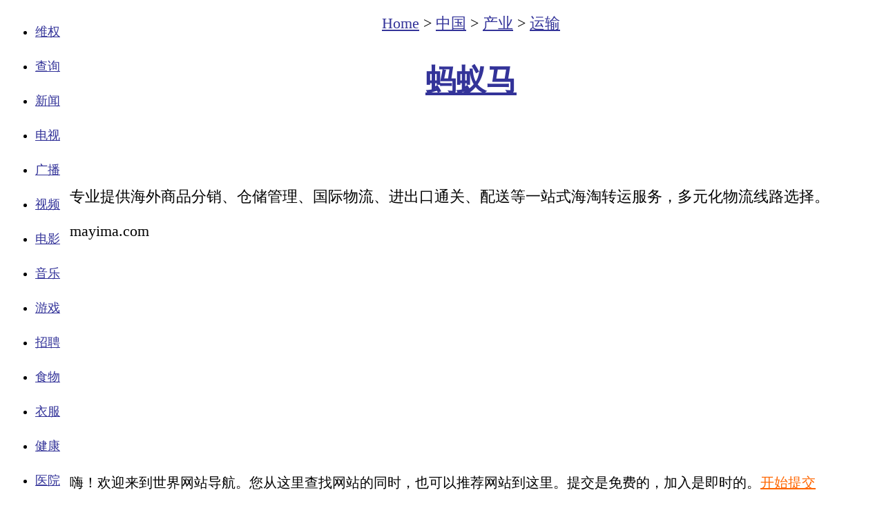

--- FILE ---
content_type: text/html
request_url: http://www.yiluokuang.com/cn/industry/transport/11757.html
body_size: 2548
content:
<!DOCTYPE html>
<html>
<head>
<meta http-equiv="Content-Type" content="text/html; charset=utf-8" />
<title>蚂蚁马 - 产业 - 运输 - yiluokuang.com</title>
<meta name="applicable-device" content="pc,ipad,mobile">
<meta name="author" content="yiluokuang">
<meta name="viewport" content="width=device-width, initial-scale=1.0, minimum-scale=1.0, maximum-scale=10.0"/>
<meta name="robots" content="index,follow">
<meta name="keywords" content="运输" />
<meta name="description" content="海淘买手的物流运输平台！" />
<STYLE type=text/css> 
td {
	line-height: 50px;
}
</STYLE>
<STYLE type=text/css>
A:hover {
	COLOR: #0000FF
}
</STYLE>
<base target="_blank" />
</head>
<body bgcolor="#FFFFFF" text="#000000" link="#333399" vlink="#333399" alink="#FF0000" topmargin="0">
<table width="100%" align="center">
  <tr>
    <td width="80" style="font-size: 18px" valign="top"><ul><li id="tabnav_btn_1" onmouseover="tabit(this)"><a href="http://www.yiluokuang.com/cn/blog/">维权</a></li><li id="tabnav_btn_2" onmouseover="tabit(this)"><a href="http://www.yiluokuang.com/cn/inquiry/">查询</a></li><li id="tabnav_btn_3" onmouseover="tabit(this)"><a href="http://www.yiluokuang.com/cn/news/">新闻</a></li><li id="tabnav_btn_4" onmouseover="tabit(this)"><a href="http://www.yiluokuang.com/cn/television/">电视</a></li><li id="tabnav_btn_5" onmouseover="tabit(this)"><a href="http://www.yiluokuang.com/cn/radio/">广播</a></li><li id="tabnav_btn_6" onmouseover="tabit(this)"><a href="http://www.yiluokuang.com/cn/video/">视频</a></li><li id="tabnav_btn_7" onmouseover="tabit(this)"><a href="http://www.yiluokuang.com/cn/movie/">电影</a></li><li id="tabnav_btn_8" onmouseover="tabit(this)"><a href="http://www.yiluokuang.com/cn/music/">音乐</a></li><li id="tabnav_btn_9" onmouseover="tabit(this)"><a href="http://www.yiluokuang.com/cn/games/">游戏</a></li><li id="tabnav_btn_10" onmouseover="tabit(this)"><a href="http://www.yiluokuang.com/cn/job/">招聘</a></li><li id="tabnav_btn_11" onmouseover="tabit(this)"><a href="http://www.yiluokuang.com/cn/food/">食物</a></li><li id="tabnav_btn_12" onmouseover="tabit(this)"><a href="http://www.yiluokuang.com/cn/clothing/">衣服</a></li><li id="tabnav_btn_13" onmouseover="tabit(this)"><a href="http://www.yiluokuang.com/cn/health/">健康</a></li><li id="tabnav_btn_14" onmouseover="tabit(this)"><a href="http://www.yiluokuang.com/cn/hospital/">医院</a></li><li id="tabnav_btn_15" onmouseover="tabit(this)"><a href="http://www.yiluokuang.com/cn/house/">家居</a></li><li id="tabnav_btn_16" onmouseover="tabit(this)"><a href="http://www.yiluokuang.com/cn/life/">生活</a></li><li id="tabnav_btn_17" onmouseover="tabit(this)"><a href="http://www.yiluokuang.com/cn/man/">男人</a></li><li id="tabnav_btn_18" onmouseover="tabit(this)"><a href="http://www.yiluokuang.com/cn/woman/">女人</a></li><li id="tabnav_btn_19" onmouseover="tabit(this)"><a href="http://www.yiluokuang.com/cn/dating/">交友</a></li><li id="tabnav_btn_20" onmouseover="tabit(this)"><a href="http://www.yiluokuang.com/cn/shopping/">购物</a></li><li id="tabnav_btn_21" onmouseover="tabit(this)"><a href="http://www.yiluokuang.com/cn/entertainment/">娱乐</a></li><li id="tabnav_btn_22" onmouseover="tabit(this)"><a href="http://www.yiluokuang.com/cn/literature/">文学</a></li><li id="tabnav_btn_23" onmouseover="tabit(this)"><a href="http://www.yiluokuang.com/cn/art/">艺术</a></li><li id="tabnav_btn_24" onmouseover="tabit(this)"><a href="http://www.yiluokuang.com/cn/education/">教育</a></li><li id="tabnav_btn_25" onmouseover="tabit(this)"><a href="http://www.yiluokuang.com/cn/school/">学校</a></li><li id="tabnav_btn_26" onmouseover="tabit(this)"><a href="http://www.yiluokuang.com/cn/science/">科学</a></li><li id="tabnav_btn_27" onmouseover="tabit(this)"><a href="http://www.yiluokuang.com/cn/culture/">文化</a></li><li id="tabnav_btn_28" onmouseover="tabit(this)"><a href="http://www.yiluokuang.com/cn/society/">社会</a></li><li id="tabnav_btn_29" onmouseover="tabit(this)"><a href="http://www.yiluokuang.com/cn/government/">政府</a></li><li id="tabnav_btn_30" onmouseover="tabit(this)"><a href="http://www.yiluokuang.com/cn/organization/">组织</a></li><li id="tabnav_btn_31" onmouseover="tabit(this)"><a href="http://www.yiluokuang.com/cn/finance/">财务</a></li><li id="tabnav_btn_32" onmouseover="tabit(this)"><a href="http://www.yiluokuang.com/cn/trade/">贸易</a></li><li id="tabnav_btn_33" onmouseover="tabit(this)"><a href="http://www.yiluokuang.com/cn/travel/">旅游</a></li><li id="tabnav_btn_34" onmouseover="tabit(this)"><a href="http://www.yiluokuang.com/cn/sports/">体育</a></li><li id="tabnav_btn_35" onmouseover="tabit(this)"><a href="http://www.yiluokuang.com/cn/military/">军事</a></li><li id="tabnav_btn_36" onmouseover="tabit(this)"><a href="http://www.yiluokuang.com/cn/software/">软件</a></li><li id="tabnav_btn_37" onmouseover="tabit(this)"><a href="http://www.yiluokuang.com/cn/mailbox/">邮箱</a></li><li id="tabnav_btn_38" onmouseover="tabit(this)"><a href="http://www.yiluokuang.com/cn/search/">搜索</a></li><li id="tabnav_btn_39" onmouseover="tabit(this)"><a href="http://www.yiluokuang.com/cn/industry/">产业</a></li><li id="tabnav_btn_40" onmouseover="tabit(this)"><a href="http://www.yiluokuang.com/cn/chinese/">中文</a></li><li id="tabnav_btn_41" onmouseover="tabit(this)"><a href="http://www.yiluokuang.com/cn/hk/">香港</a></li><li id="tabnav_btn_42" onmouseover="tabit(this)"><a href="http://www.yiluokuang.com/cn/tw/">台湾</a></li><li id="tabnav_btn_43" onmouseover="tabit(this)"><a href="http://www.yiluokuang.com/cn/mo/">澳门</a></li><li id="tabnav_btn_44" onmouseover="tabit(this)"><a href="http://www.yiluokuang.com/cn/city/">城市</a></li></ul></td>
<td valign="top"><table width="100%" align="center">
  <tr> 
    <td><table width="100%" align="center">
        <tr> 
         <td style="font-size: 22px" align="center"><a href="http://www.yiluokuang.com/">Home</a>&nbsp;>&nbsp;<a href="http://www.yiluokuang.com/cn/">中国</a>&nbsp;>&nbsp;<a href="http://www.yiluokuang.com/cn/industry/">产业</a>&nbsp;>&nbsp;<a href="http://www.yiluokuang.com/cn/industry/transport/">运输</a></td>
        </tr>
        <tr> 
         <td style="font-size: 22px" align="center"><h1><a rel="nofollow" href="http://www.yiluokuang.com/cn/industry/transport/11757.html">蚂蚁马</a></h1></td>
        </tr>
        <tr> 
          <td align="center" valign="middle"><script async src="//pagead2.googlesyndication.com/pagead/js/adsbygoogle.js"></script>
<ins class="adsbygoogle"
     style="display:inline-block;width:468px;height:60px"
     data-ad-client="ca-pub-4781155924437077"
     data-ad-slot="9263835532"></ins>
<script>
(adsbygoogle = window.adsbygoogle || []).push({});
</script></td>
        </tr>
        <tr> 
          <td style="font-size: 22px" >专业提供海外商品分销、仓储管理、国际物流、进出口通关、配送等一站式海淘转运服务，多元化物流线路选择。mayima.com</td>
        </tr>
        <tr> 
          <td align="center"><table width="100%" align="center">
<tr>
<td align="center" valign="middle"><script async src="//pagead2.googlesyndication.com/pagead/js/adsbygoogle.js"></script>
<ins class="adsbygoogle"
     style="display:inline-block;width:336px;height:280px"
     data-ad-client="ca-pub-4781155924437077"
     data-ad-slot="6310369135"></ins>
<script>
(adsbygoogle = window.adsbygoogle || []).push({});
</script></td>
</tr></table>
</td>
	</tr>
        <tr> 
          <td style="font-size: 20px">嗨！欢迎来到世界网站导航。您从这里查找网站的同时，也可以推荐网站到这里。提交是免费的，加入是即时的。<a href="/submit.html"><font color="#FF6600">开始提交</font></a></td>
        </tr>
        <tr>
          <td style="font-size: 20px">这是关于蚂蚁马网站的概略介绍。这个网站已经添加在运输类别中。任何要求和意见请发送至：emailese@163.com</td>
        </tr>
      </table>
</td>
  </tr>
</table>
<table width="100%" align="center">
<tr>
<td align="center" valign="middle"><script async src="//pagead2.googlesyndication.com/pagead/js/adsbygoogle.js"></script>
<ins class="adsbygoogle"
     style="display:inline-block;width:336px;height:280px"
     data-ad-client="ca-pub-4781155924437077"
     data-ad-slot="6310369135"></ins>
<script>
(adsbygoogle = window.adsbygoogle || []).push({});
</script></td>
</tr></table>
<table width="100%" align="center">
<tr> 
<td style="font-size: 16px" align="center" valign="middle">
<ul><li><a href="http://www.yiluokuang.com/cn/industry/transport/12281.html" title="中国邮政EMS">中国邮政EMS</a></li><li><a href="http://www.yiluokuang.com/cn/industry/transport/12280.html" title="顺丰速运">顺丰速运</a></li><li><a href="http://www.yiluokuang.com/cn/industry/transport/12279.html" title="中通快递">中通快递</a></li><li><a href="http://www.yiluokuang.com/cn/industry/transport/12278.html" title="申通快递">申通快递</a></li><li><a href="http://www.yiluokuang.com/cn/industry/transport/12277.html" title="韵达速递">韵达速递</a></li><li><a href="http://www.yiluokuang.com/cn/industry/transport/12109.html" title="宅急送">宅急送</a></li><li><a href="http://www.yiluokuang.com/cn/industry/transport/12108.html" title="圆通速递">圆通速递</a></li><li><a href="http://www.yiluokuang.com/cn/industry/transport/12107.html" title="德邦物流">德邦物流</a></li><li><a href="http://www.yiluokuang.com/cn/industry/transport/12106.html" title="中国国际海运网">中国国际海运网</a></li><li><a href="http://www.yiluokuang.com/cn/industry/transport/11767.html" title="日日顺{国内大件物流}">日日顺{国内大件物流}</a></li><li><a href="http://www.yiluokuang.com/cn/industry/transport/11766.html" title="俄必达">俄必达</a></li><li><a href="http://www.yiluokuang.com/cn/industry/transport/11765.html" title="俄速通">俄速通</a></li><li><a href="http://www.yiluokuang.com/cn/industry/transport/11764.html" title="全球物流查询平台">全球物流查询平台</a></li><li><a href="http://www.yiluokuang.com/cn/industry/transport/11763.html" title="易玛俄罗斯物流专线">易玛俄罗斯物流专线</a></li><li><a href="http://www.yiluokuang.com/cn/industry/transport/11762.html" title="俄罗斯物流">俄罗斯物流</a></li></ul>
</td>
</tr>
</table>
<table width="100%" align="center">
<tr>
<td align="center" valign="middle"><script async src="//pagead2.googlesyndication.com/pagead/js/adsbygoogle.js"></script>
<ins class="adsbygoogle"
     style="display:inline-block;width:336px;height:280px"
     data-ad-client="ca-pub-4781155924437077"
     data-ad-slot="6310369135"></ins>
<script>
(adsbygoogle = window.adsbygoogle || []).push({});
</script></td>
</tr></table>
<table width="100%" align="center">
<tr> 
<td align="center"><a href="http://www.shenghuobaodian.com/"><img src="/css/bao.gif" alt="shenghuobaodian" name="shenghuobaodian" width="202" height="202" border="0"></a></td>
</tr>
</table>
</td>
  </tr>
</table>
<table width="100%" align="center">
<tr> 
<td></td>
</tr>
</table>
</body>
</html>

--- FILE ---
content_type: text/html; charset=utf-8
request_url: https://www.google.com/recaptcha/api2/aframe
body_size: 266
content:
<!DOCTYPE HTML><html><head><meta http-equiv="content-type" content="text/html; charset=UTF-8"></head><body><script nonce="_ehU7w1d2YBo2UGCN_nJnw">/** Anti-fraud and anti-abuse applications only. See google.com/recaptcha */ try{var clients={'sodar':'https://pagead2.googlesyndication.com/pagead/sodar?'};window.addEventListener("message",function(a){try{if(a.source===window.parent){var b=JSON.parse(a.data);var c=clients[b['id']];if(c){var d=document.createElement('img');d.src=c+b['params']+'&rc='+(localStorage.getItem("rc::a")?sessionStorage.getItem("rc::b"):"");window.document.body.appendChild(d);sessionStorage.setItem("rc::e",parseInt(sessionStorage.getItem("rc::e")||0)+1);localStorage.setItem("rc::h",'1769237005595');}}}catch(b){}});window.parent.postMessage("_grecaptcha_ready", "*");}catch(b){}</script></body></html>